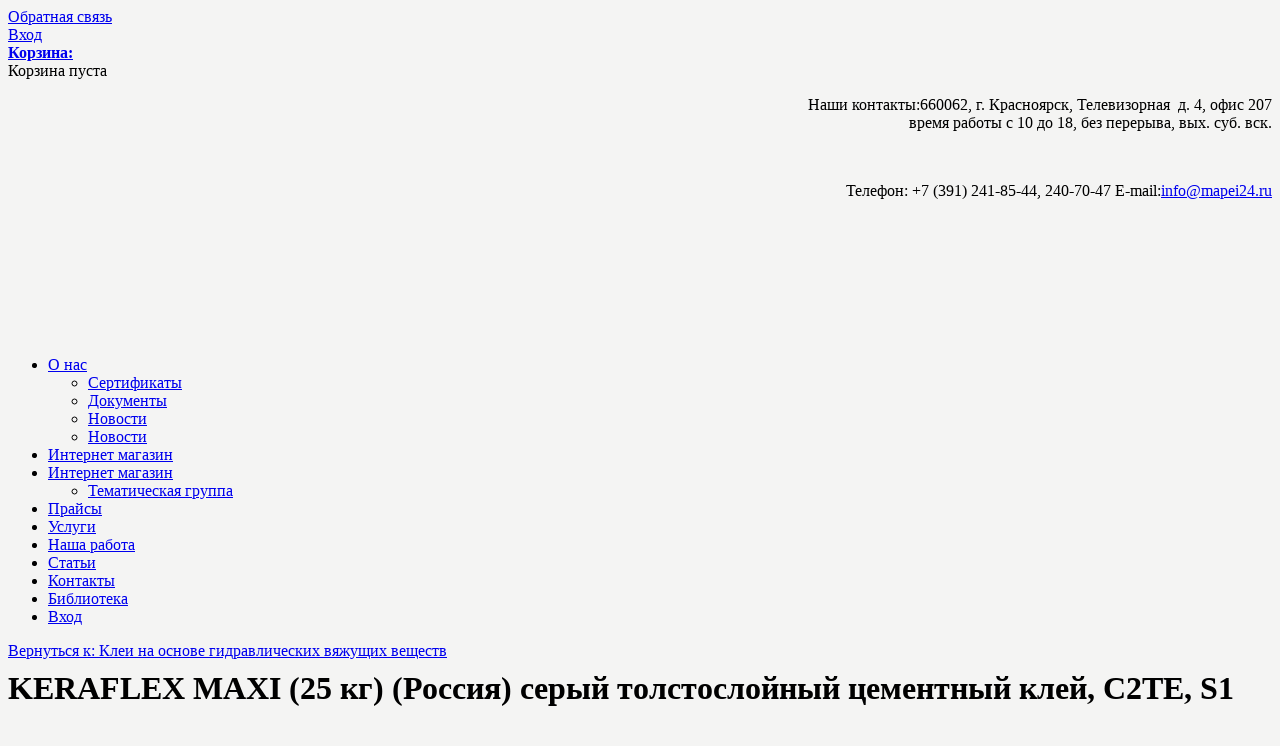

--- FILE ---
content_type: text/html; charset=utf-8
request_url: http://mapei24.ru/catalogue/%D0%BE%D1%81%D0%BD%D0%BE%D0%B2%D0%BD%D0%B0%D1%8F-%D0%B3%D1%80%D1%83%D0%BF%D0%BF%D0%B0/klei-dlya-keramicheskoi-plitki-i-natyralnogo-kamnya-m/klei-na-osnove-gidravlicheskih-vyajyshhih-veshhestv-m/keraflex-maxi-25-kg-rossiya-serii-tolstosloinii-cementnii-klei-s2te-s1182-detail.html
body_size: 9846
content:
<!DOCTYPE html PUBLIC "-//W3C//DTD XHTML 1.0 Transitional//EN"
	"http://www.w3.org/TR/xhtml1/DTD/xhtml1-transitional.dtd">
<html xmlns="http://www.w3.org/1999/xhtml" xml:lang="ru-ru" lang="ru-ru" >
<head>

<script type="text/javascript" src="http://code.jquery.com/jquery-1.6.1.min.js"></script>
<script type="text/javascript">jQuery.noConflict();</script>
	<base href="http://mapei24.ru/catalogue/%D0%BE%D1%81%D0%BD%D0%BE%D0%B2%D0%BD%D0%B0%D1%8F-%D0%B3%D1%80%D1%83%D0%BF%D0%BF%D0%B0/klei-dlya-keramicheskoi-plitki-i-natyralnogo-kamnya-m/klei-na-osnove-gidravlicheskih-vyajyshhih-veshhestv-m/keraflex-maxi-25-kg-rossiya-serii-tolstosloinii-cementnii-klei-s2te-s1182-detail.html" />
	<meta http-equiv="content-type" content="text/html; charset=utf-8" />
	<meta name="keywords" content="затирка, затирка купить, затирка плитки купить, затирка плитки ванной, затирка швов, Mapei, Keracolor, Ultracolor, Kerapoxy, затирка полов, эпоксидная затирка, затирочные смеси.

" />
	<meta name="title" content="KERAFLEX MAXI (25 кг) (Россия) серый толстослойный цементный клей, С2ТЕ, S1" />
	<meta name="description" content="KERAFLEX MAXI (25 кг) (Россия) серый толстослойный цементный клей, С2ТЕ, S1 Клеи на основе гидравлических вяжущих веществ
 Улучшенный клей на цементной основе для укладки керамической плитки и камня  с толщиной нанесения от 3 до 15 мм с полным отсутствием оползания на вертикальных поверхностях и увеличенным открытым временем. " />
	<title>Клеи на основе гидравлических вяжущих веществ
 : KERAFLEX MAXI (25 кг) (Россия) серый толстослойный цементный клей, С2ТЕ, S1</title>
	<link href="/catalogue/404/klei-dlya-keramicheskoi-plitki-i-natyralnogo-kamnya-m/klei-na-osnove-gidravlicheskih-vyajyshhih-veshhestv-m/keraflex-maxi-25-kg-rossiya-serii-tolstosloinii-cementnii-klei-s2te-s1182-detail.html" rel="canonical" />
	<link href="/favicon.ico" rel="shortcut icon" type="image/vnd.microsoft.icon" />
	<link href="/components/com_virtuemart/assets/css/vm-ltr-common.css?vmver=8836" rel="stylesheet" type="text/css" />
	<link href="/components/com_virtuemart/assets/css/vm-ltr-site.css?vmver=8836" rel="stylesheet" type="text/css" />
	<link href="/components/com_virtuemart/assets/css/vm-ltr-reviews.css?vmver=8836" rel="stylesheet" type="text/css" />
	<link href="/components/com_virtuemart/assets/css/chosen.css?vmver=8836" rel="stylesheet" type="text/css" />
	<link href="/components/com_virtuemart/assets/css/facebox.css?vmver=8836" rel="stylesheet" type="text/css" />
	<script src="/media/jui/js/jquery.min.js" type="text/javascript"></script>
	<script src="/media/jui/js/jquery-noconflict.js" type="text/javascript"></script>
	<script src="/media/jui/js/jquery-migrate.min.js" type="text/javascript"></script>
	<script src="/components/com_virtuemart/assets/js/vmsite.js?vmver=8836" type="text/javascript"></script>
	<script src="/components/com_virtuemart/assets/js/cvfind.js?vmver=8836" type="text/javascript"></script>
	<script src="/components/com_virtuemart/assets/js/chosen.jquery.min.js?vmver=8836" type="text/javascript"></script>
	<script src="/components/com_virtuemart/assets/js/dynupdate.js?vmver=8836" type="text/javascript"></script>
	<script src="/components/com_virtuemart/assets/js/vmprices.js?vmver=8836" type="text/javascript" defer="defer"></script>
	<script src="/components/com_virtuemart/assets/js/facebox.js?vmver=8836" type="text/javascript" defer="defer"></script>
	<script src="/media/jui/js/bootstrap.min.js" type="text/javascript"></script>
	<script src="/modules/mod_virtuemart_cart/assets/js/update_cart.js?vmver=8836" type="text/javascript"></script>
	<script type="text/javascript">
</script>

<script type="text/javascript" src="/templates/template/js/jquery.bxslider.min.js"></script>
<script type="text/javascript" src="/templates/template/css/fancy/jquery.fancybox-1.3.4.pack.js"></script>
<script type="text/javascript" src="/templates/template/js/main.js"></script>

<link rel="stylesheet" href="/templates/template/css/template2.css" type="text/css" />
<link rel="stylesheet" href="/templates/template/css/fancy/jquery.fancybox-1.3.4.css" type="text/css" />
<link href="/favicon.ico" rel="shortcut icon" type="image/x-icon" />
<meta content="text/html; charset=utf-8" http-equiv="Content-Type"/>
 </head>
<body style="  background:url('/templates/template/img/bg.gif') 50% -215px  repeat-x #f4f4f3;">
<div style="display:none">
<div id="mapthemeplace" >
﻿<style> li.level0 {  cursor: pointer !important;  cursor: pointer ;}</style>

<div class="mapheader"><div class="logo"><a href="/"><img src="/templates/template/img/logo.png" border="0" alt="" /></a></div>
<h1>Карта продукции</h1>
</div>


<ul class="mainmaptheme"><li class="level1" ><a class="level1a" href="/catalogue/osnovnaya-gruppa.html">Тематическая группа</a><ul id="subleftmenu" class="subleftmenu" rel="cat2"><li class="level1" ><a class="level1a" href="/catalogue/osnovnaya-gruppa/prochee-t.html">Прочее
</a></li><li class="level1" ><a class="level1a" href="/catalogue/osnovnaya-gruppa/dobavki-v-betoni-i-rastvori-t.html">Добавки в бетоны и растворы
</a></li><li class="level1" ><a class="level1a" href="/catalogue/osnovnaya-gruppa/materiali-dlya-penobetona-t.html">Материалы для пенобетона
</a></li><li class="level1" ><a class="level1a" href="/catalogue/osnovnaya-gruppa/materiali-dlya-ystroistva-styajek-t.html">Стяжки</a></li><li class="level1" ><a class="level1a" href="/catalogue/osnovnaya-gruppa/materiali-dlya-stroitelstva-basseinov-t.html">Материалы для строительства бассейнов
</a><ul id="subleftmenu" class="subleftmenu" rel="cat129"><li class="level1" ><a class="level1a" href="/catalogue/osnovnaya-gruppa/materiali-dlya-stroitelstva-basseinov-t/ystroistvo-betonnoi-chashi-t.html">Устройство бетонной чаши
</a></li><li class="level1" ><a class="level1a" href="/catalogue/osnovnaya-gruppa/materiali-dlya-stroitelstva-basseinov-t/materiali-dlya-ankerovki-zakladnih-detalei-t.html">Материалы для анкеровки закладных деталей
</a></li><li class="level1" ><a class="level1a" href="/catalogue/osnovnaya-gruppa/materiali-dlya-stroitelstva-basseinov-t/podgotovka-chashi-t.html">Подготовка чаши
</a></li><li class="level1" ><a class="level1a" href="/catalogue/osnovnaya-gruppa/materiali-dlya-stroitelstva-basseinov-t/gidroizolyaciya4-t.html">Гидроизоляция</a></li><li class="level1" ><a class="level1a" href="/catalogue/osnovnaya-gruppa/materiali-dlya-stroitelstva-basseinov-t/kleushhie-materiali4-t.html">Клеющие материалы</a></li><li class="level1" ><a class="level1a" href="/catalogue/osnovnaya-gruppa/materiali-dlya-stroitelstva-basseinov-t/shovnie-zapolniteli3-t.html">Шовные заполнители</a></li><li class="level1" ><a class="level1a" href="/catalogue/osnovnaya-gruppa/materiali-dlya-stroitelstva-basseinov-t/germetiki2-t.html">Герметики</a></li></ul></li><li class="level1" ><a class="level1a" href="/catalogue/osnovnaya-gruppa/materiali-dlya-ystroistva-teploizolyacii-t.html">Материалы для устройства теплоизоляции
</a></li><li class="level1" ><a class="level1a" href="/catalogue/osnovnaya-gruppa/materiali-dlya-gidroizolyacii-t.html">Гидроизоляция</a><ul id="subleftmenu" class="subleftmenu" rel="cat119"><li class="level1" ><a class="level1a" href="/catalogue/osnovnaya-gruppa/materiali-dlya-gidroizolyacii-t/vnytrennie-raboti-t.html">Внутренние работы
</a></li><li class="level1" ><a class="level1a" href="/catalogue/osnovnaya-gruppa/materiali-dlya-gidroizolyacii-t/vneshnie-raboti-t.html">Внешние работы
</a></li><li class="level1" ><a class="level1a" href="/catalogue/osnovnaya-gruppa/materiali-dlya-gidroizolyacii-t/ostanovka-protechek-t.html">Остановка протечек
</a></li><li class="level1" ><a class="level1a" href="/catalogue/osnovnaya-gruppa/materiali-dlya-gidroizolyacii-t/inekcionnie-materiali2-t.html">Инъекционные материалы</a></li></ul></li><li class="level1" ><a class="level1a" href="/catalogue/osnovnaya-gruppa/materiali-dlya-stryktyrnogo-ysileniya-i-remonta-t.html">Ремонтные составы, структурное усиление</a><ul id="subleftmenu" class="subleftmenu" rel="cat112"><li class="level1" ><a class="level1a" href="/catalogue/osnovnaya-gruppa/materiali-dlya-stryktyrnogo-ysileniya-i-remonta-t/zashhita-sterjnevoi-armatyri-t.html">Защита стержневой арматуры
</a></li><li class="level1" ><a class="level1a" href="/catalogue/osnovnaya-gruppa/materiali-dlya-stryktyrnogo-ysileniya-i-remonta-t/konstrykcionnii-remont-t.html">Конструкционный ремонт
</a></li><li class="level1" ><a class="level1a" href="/catalogue/osnovnaya-gruppa/materiali-dlya-stryktyrnogo-ysileniya-i-remonta-t/nekonstrykcionnii-remont-t.html">Неконструкционный ремонт
</a></li><li class="level1" ><a class="level1a" href="/catalogue/osnovnaya-gruppa/materiali-dlya-stryktyrnogo-ysileniya-i-remonta-t/ankerovochnie-sostavi-t.html">Анкеровочные составы
</a></li><li class="level1" ><a class="level1a" href="/catalogue/osnovnaya-gruppa/materiali-dlya-stryktyrnogo-ysileniya-i-remonta-t/inekcionnie-materiali-t.html">Инъекционные материалы для ремонта</a></li></ul></li><li class="level1" ><a class="level1a" href="/catalogue/osnovnaya-gruppa/materiali-dlya-ykladki-parketa-i-derevyannih-pokritii-t.html">Укладка паркета и деревянных покрытий</a><ul id="subleftmenu" class="subleftmenu" rel="cat99"><li class="level1" ><a class="level1a" href="/catalogue/osnovnaya-gruppa/materiali-dlya-ykladki-parketa-i-derevyannih-pokritii-t/ystroistvo-i-podgotovka-osnovaniya2-t.html">Устройство и подготовка основания</a></li><li class="level1" ><a class="level1a" href="/catalogue/osnovnaya-gruppa/materiali-dlya-ykladki-parketa-i-derevyannih-pokritii-t/gidroizolyaciya3-t.html"> Гидроизоляция</a></li><li class="level1" ><a class="level1a" href="/catalogue/osnovnaya-gruppa/materiali-dlya-ykladki-parketa-i-derevyannih-pokritii-t/kleushhie-materiali3-t.html">Клеющие материалы</a></li></ul></li><li class="level1" ><a class="level1a" href="/catalogue/osnovnaya-gruppa/materiali-dlya-ykladki-elastichnih-i-tekstilnih-pokritii-t.html">Укладка эластичных и текстильных покрытий</a><ul id="subleftmenu" class="subleftmenu" rel="cat95"><li class="level1" ><a class="level1a" href="/catalogue/osnovnaya-gruppa/materiali-dlya-ykladki-elastichnih-i-tekstilnih-pokritii-t/ystroistvo-i-podgotovka-osnovaniya--t.html">Устройство и подготовка основания 
</a></li><li class="level1" ><a class="level1a" href="/catalogue/osnovnaya-gruppa/materiali-dlya-ykladki-elastichnih-i-tekstilnih-pokritii-t/gidroizolyaciya2-t.html">Гидроизоляция</a></li><li class="level1" ><a class="level1a" href="/catalogue/osnovnaya-gruppa/materiali-dlya-ykladki-elastichnih-i-tekstilnih-pokritii-t/kleushhie-materiali2-t.html">Клеющие материалы</a></li></ul></li><li class="level1" ><a class="level1a" href="/catalogue/osnovnaya-gruppa/materiali-dlya-ykladki-keramicheskoi-plitki-i-kamnya-t.html">Укладка керамической плитки и камня</a><ul id="subleftmenu" class="subleftmenu" rel="cat89"><li class="level1" ><a class="level1a" href="/catalogue/osnovnaya-gruppa/materiali-dlya-ykladki-keramicheskoi-plitki-i-kamnya-t/gidroizolyaciya-t.html">Гидроизоляция
</a></li><li class="level1" ><a class="level1a" href="/catalogue/osnovnaya-gruppa/materiali-dlya-ykladki-keramicheskoi-plitki-i-kamnya-t/kleushhie-materiali-t.html">Клеющие материалы
</a></li><li class="level1" ><a class="level1a" href="/catalogue/osnovnaya-gruppa/materiali-dlya-ykladki-keramicheskoi-plitki-i-kamnya-t/zashhitnie-pokritiya-t.html">Защитные покрытия
</a></li><li class="level1" ><a class="level1a" href="/catalogue/osnovnaya-gruppa/materiali-dlya-ykladki-keramicheskoi-plitki-i-kamnya-t/ystroistvo-i-podgotovka-osnovaniya-ili-poverhnosti-t.html">Подготовка оснований и грунтовки</a></li><li class="level1" ><a class="level1a" href="/catalogue/osnovnaya-gruppa/materiali-dlya-ykladki-keramicheskoi-plitki-i-kamnya-t/инструмент.html">Инструмент</a></li><li class="level1" ><a class="level1a" href="/catalogue/osnovnaya-gruppa/materiali-dlya-ykladki-keramicheskoi-plitki-i-kamnya-t/shovnie-zapolniteli2-t.html">Шовные заполнители и герметики</a></li></ul></li><li class="level1" ><a class="level1a" href="/catalogue/osnovnaya-gruppa/materiali-dlya-cementnih-i-polimernih-polov-t.html">Цементные и полимерные полы</a><ul id="subleftmenu" class="subleftmenu" rel="cat103"><li class="level1" ><a class="level1a" href="/catalogue/osnovnaya-gruppa/materiali-dlya-cementnih-i-polimernih-polov-t/ystroistvo-i-podgotovka-osnovaniya3-t.html">Устройство и подготовка основания</a></li><li class="level1" ><a class="level1a" href="/catalogue/osnovnaya-gruppa/materiali-dlya-cementnih-i-polimernih-polov-t/cementnie-materiali-t.html">Цементные материалы
</a></li><li class="level1" ><a class="level1a" href="/catalogue/osnovnaya-gruppa/materiali-dlya-cementnih-i-polimernih-polov-t/epoksidnie-materiali-t.html">Эпоксидные материалы
</a></li><li class="level1" ><a class="level1a" href="/catalogue/osnovnaya-gruppa/materiali-dlya-cementnih-i-polimernih-polov-t/poliyretanovie-materiali-t.html">Полиуретановые материалы
</a></li><li class="level1" ><a class="level1a" href="/catalogue/osnovnaya-gruppa/materiali-dlya-cementnih-i-polimernih-polov-t/epoksidno-poliyretanovie-materiali-t.html">Эпоксидно-полиуретановые материалы
</a></li><li class="level1" ><a class="level1a" href="/catalogue/osnovnaya-gruppa/materiali-dlya-cementnih-i-polimernih-polov-t/germetiki-t.html">Герметики
</a></li><li class="level1" ><a class="level1a" href="/catalogue/osnovnaya-gruppa/materiali-dlya-cementnih-i-polimernih-polov-t/finishnie-sostavi-t.html">Финишные составы
</a></li></ul></li><li class="level1" ><a class="level1a" href="/catalogue/osnovnaya-gruppa/zashitnie-i-dekorativnie-pokritiya-dlya-fasadov-i-vnytrennih-rabot-t.html">Отделка и защита для фасадов и стен</a><ul id="subleftmenu" class="subleftmenu" rel="cat125"><li class="level1" ><a class="level1a" href="/catalogue/osnovnaya-gruppa/zashitnie-i-dekorativnie-pokritiya-dlya-fasadov-i-vnytrennih-rabot-t/kraski-t.html">Краски
</a></li><li class="level1" ><a class="level1a" href="/catalogue/osnovnaya-gruppa/zashitnie-i-dekorativnie-pokritiya-dlya-fasadov-i-vnytrennih-rabot-t/ochistkapropitka-i-podgotovka-poverhnostei-t.html">Грунтовки</a></li><li class="level1" ><a class="level1a" href="/catalogue/osnovnaya-gruppa/zashitnie-i-dekorativnie-pokritiya-dlya-fasadov-i-vnytrennih-rabot-t/zashhitnie-pokritiya2-t.html">Штукатурки</a></li></ul></li></ul></li></ul><script>
jQuery(document).ready(function () {
    jQuery("ul[rel='cat0']").slideDown(1);
    jQuery("ul[rel='cat']").slideDown(1);
   /*jQuery(".subleftmenu").click(function(event) {
      event.stopPropagation();
    });
  jQuery(".level1").click(function() {
    jQuery(".subleftmenu").slideUp();
    if(jQuery(this).find(".subleftmenu").css("display")!="block")
    jQuery(this).find(".subleftmenu").slideDown();
});*/
});
</script>
</div>
</div>
<div class="box">

	<div class="zvonok2">
    	<div class="zvonok"><a href="/modules/mod_sf/feedback.php" class="fancy">Обратная связь</a></div>
   <div class="zvonok" style=";"><a href="/vkhod.html">Вход</a></div>
  
        <div class="zvonok" style="border-right:0px;"><a href="/catalogue/cart.html"><b>Корзина:</b></a></div>
    
<!-- Virtuemart 2 Ajax Card -->
<div class="vmCartModule " id="vmCartModule">



<div class="total_products">Корзина пуста</div>
	<div class="total" >
			</div>
<div class="show_cart">
	</div>
<div style="clear:both;"></div>
	<div class="payments-signin-button" ></div>
<noscript>
Пожалуйста, подождите</noscript>
</div>

<script id="vm.CartModule.UpdateModule_js" type="text/javascript">//<![CDATA[ 
jQuery(document).ready(function(){
    jQuery("body").live("updateVirtueMartCartModule", function(e) {
        jQuery("#vmCartModule").updateVirtueMartCartModule();
    });
}); //]]>
</script></div>
	<div class="logo"><a href="/index.php"><img src="/templates/template/img/mapeilogo.png" border="0" alt="" /></a></div>
	<div class="contact" align="right">
         

<div class="custom"  >
	<p><span class="color5">Наши контакты:</span>660062, г. Красноярск, Телевизорная&nbsp; д. 4, офис 207<br /> время работы с 10 до 18, без перерыва, вых. суб. вск.</p>
<div class="clear10">&nbsp;</div>
<p><img src="/templates/template/img/icon-phone.png" alt="" width="20" height="29" border="0" /><span class="color5">Телефон: +7 (391)</span>&nbsp;<span class="font18">241-85-44,</span>&nbsp;<span class="font18">240-70-47</span> <img src="/templates/template/img/icon-mail.png" alt="" width="32" height="28" class="img" border="0" /><span class="color5">E-mail:</span><a href="mailto:info@mapei24.ru">info@mapei24.ru</a></p></div>

   </div>
	<div align="center" style="height:124px"><img src="/templates/template/img/0.gif" border="0" width="100%" height="1" alt="" /></div>
<!--navigation-->
	<div class="nav">
		<div class="ihome"><a href= "#"><img src="/templates/template/img/icon-home.png" border="0" width="24" height="24" alt="" /></a></div>
<ul class="nav menu">
<li class="item-101 default deeper parent"><a href="/" >О нас</a><ul class="nav-child unstyled small"><li class="item-172"><a href="/home/sertifikaty.html" >Сертификаты</a></li><li class="item-187"><a href="/home/dokumenty.html" >Документы</a></li><li class="item-200"><a href="/home/novosti.html" >Новости</a></li><li class="item-201"><a href="/home/novosti-2.html" >Новости</a></li></ul></li><li class="item-199"><a href="/catalogue/osnovnaya-gruppa.html" >Интернет магазин</a></li><li class="item-115 current active deeper parent"><a href="/catalogue.html" >Интернет магазин</a><ul class="nav-child unstyled small"><li class="item-198"><a href="/catalogue/osnovnaya-gruppa.html" >Тематическая группа</a></li></ul></li><li class="item-116"><a href="/price.html" >Прайсы</a></li><li class="item-118"><a href="/services.html" >Услуги</a></li><li class="item-119"><a href="/jobs.html" >Наша работа</a></li><li class="item-122"><a href="/articles.html" >Статьи</a></li><li class="item-171"><a href="/contacts.html" >Контакты</a></li><li class="item-173"><a href="/biblioteka.html" >Библиотека</a></li><li class="item-190"><a href="/vkhod.html" >Вход</a></li></ul>


	</div>
<!--/navigation-->
	<div align="center"><img src="/templates/template/img/0.gif" border="0" width="100%" height="1" alt="" /></div>
	<div class="date" id="time" style="display:none"></div>
<!--slider-->
    
<!--	<div class="slider">

		<div class="arrow"><a href= "#"><img src="/templates/template/img/arrow.png" border="0" width="13" height="7" alt="" /></a></div>
		<div class="arrow-"><a href= "#"><img src="/templates/template/img/arrow-.png" border="0" width="13" height="7" alt="" /></a></div>
		<div class="sll">
			<div class="slide-txt">
				<img src="/templates/template/img/pd.png" border="0" width="34" height="26" alt="" />
				<p><a href= "#">Для увеличения компактности и влагонепроницаемости бетона используется добавка MAPEFLUID PZ500, которая...</a></p>
			</div>
			<div class="shadow"><img src="/templates/template/img/shadow.png" border="0" width="35" height="297" alt="" /></div>
			<img src="/templates/template/img/f1.jpg" border="0" width="630" height="297" alt="" />
		</div>
		<div class="slr">
			<div class="slide-block">
				<div class="act-arrow"><img src="/templates/template/img/act-arrow.png" border="0" width="21" height="36" alt="" /></div>
				<div class="img"><img src="/templates/template/img/fs1.jpg" border="0" width="70" height="70" alt="" /></div>
				<div class="head"><a href= "#">Строительство <br /> бассейнов</a></div>
				<div id="line"></div>
				<div class="slide-date">Опубликовано 26 ноября 2013 года</div>
			</div>
			<div class="slide-block noactive">
				<div class="img"><img src="/templates/template/img/fs1.jpg" border="0" width="70" height="70" alt="" /></div>
				<div class="head"><a href= "#">Выравнивание <br /> полов</a></div>
				<div id="line"></div>
				<div class="slide-date">Опубликовано 26 ноября 2013 года</div>
			</div>
			<div class="slide-block noactive">
				<div class="img"><img src="/templates/template/img/fs1.jpg" border="0" width="70" height="70" alt="" /></div>
				<div class="head"><a href= "#">Ремонтные бетонные <br /> смеси</a></div>
				<div id="line"></div>
				<div class="slide-date">Опубликовано 26 ноября 2013 года</div>
			</div>
		</div>
	</div>-->
<!--/slider-->
<div align="center"><img src="/templates/template/img/0.gif" border="0" width="100%" height="15" alt="" /></div>
	<div class="content-">
		<div class="content">
			<div class="cleft">
            <div id="system-message-container">
	</div>

             
<div class="productdetails-view productdetails">

    
		<div class="back-to-category">
    	<a href="/catalogue/404/klei-dlya-keramicheskoi-plitki-i-natyralnogo-kamnya-m/klei-na-osnove-gidravlicheskih-vyajyshhih-veshhestv-m.html" class="product-details" title="Клеи на основе гидравлических вяжущих веществ
">Вернуться к: Клеи на основе гидравлических вяжущих веществ
</a>
	</div>
     <div class="page-header">
        <h1 style="line-height:15px">KERAFLEX MAXI (25 кг) (Россия) серый толстослойный цементный клей, С2ТЕ, S1</h1>
          </div>
    
    
        
    <div class="vm-product-container">
	<div class="vm-product-media-container">
	<div class="main-image">
		<a  rel='vm-additional-images' href="http://mapei24.ru/images/stories/virtuemart/product/KeraflexMaxi.jpg"><img src="/images/stories/virtuemart/product/KeraflexMaxi.jpg" alt=""  /></a>		<div class="clear"></div>
	</div>
		</div>

	<div class="vm-product-details-container">

            <div class="product-short-description">
	    Улучшенный клей на цементной основе для укладки керамической плитки и камня  с толщиной нанесения от 3 до 15 мм с полным отсутствием оползания на вертикальных поверхностях и увеличенным открытым временем.         </div>
		    <div class="spacer-buy-area">

		
		<div class="product-price" id="productPrice182">
	<span class="price-crossed" ></span></div>

 <div class="clear"></div>
	<div class="addtocart-area">
		<form method="post" class="product js-recalculate" action="/catalogue.html">
				<div class="product-fields">
		<div class="product-field product-field-type-C">
				<div class="product-field-display">
					<span class="vm-cmv-label" >Цвет</span><select id="182-1154customProductDatacvard0" name="field[182][1154][customfield_value]" class="vm-chzn-select cvselection no-vm-bind" data-dynamic-update="1">
	<option value="KERAFLEX MAXI (25 кг) (Россия) серый толстослойный цементный клей, С2ТЕ, S1" selected="selected">KERAFLEX MAXI (25 кг) (Россия) серый толстослойный цементный клей, С2ТЕ, S1</option>
	<option value="KERAFLEX MAXI (25 кг) (Россия) белый толстослойный цементный клей, С2ТЕ, S1">KERAFLEX MAXI (25 кг) (Россия) белый толстослойный цементный клей, С2ТЕ, S1</option>
</select>
					</div>			</div>
		      <div class="clear"></div>
	</div>
			<input type="hidden" name="option" value="com_virtuemart"/>
			<input type="hidden" name="view" value="cart"/>
			<input type="hidden" name="virtuemart_product_id[]" value="182"/>
			<input type="hidden" class="pname" value="KERAFLEX MAXI (25 кг) (Россия) серый толстослойный цементный клей, С2ТЕ, S1"/>
			<input type="hidden" name="Itemid" value="115"/>		</form>

	</div>


		
	    </div>
	</div>
	<div class="clear"></div>


    </div>

		<div class="product-fields">
		<div class="product-field product-field-type-S">
									<span class="product-fields-title-wrapper"><span class="product-fields-title"><strong>Аналог MAPEI</strong></span>
						</span>
				<div class="product-field-display">
					<a href="/catalogue/search.html?keyword=ADESILEX P-10&limitstart=0&option=com_virtuemart">ADESILEX P-10</a>, <a href="/catalogue/search.html?keyword= GRANIRAPID&limitstart=0&option=com_virtuemart"> GRANIRAPID</a>, <a href="/catalogue/search.html?keyword= ISOLASTIC&limitstart=0&option=com_virtuemart"> ISOLASTIC</a>, <a href="/catalogue/search.html?keyword= KERABOND T&limitstart=0&option=com_virtuemart"> KERABOND T</a>, <a href="/catalogue/search.html?keyword=  KERALASTIC Т&limitstart=0&option=com_virtuemart">  KERALASTIC Т</a>, <a href="/catalogue/search.html?keyword= MAPEKLEY EXTRA&limitstart=0&option=com_virtuemart"> MAPEKLEY EXTRA</a>, <a href="/catalogue/search.html?keyword= Ultramastic 3&limitstart=0&option=com_virtuemart"> Ultramastic 3</a>, <a href="/catalogue/search.html?keyword=KERACRETE&limitstart=0&option=com_virtuemart">KERACRETE</a>					</div>			</div>
		<div class="product-field product-field-type-S">
									<span class="product-fields-title-wrapper"><span class="product-fields-title"><strong>Сопутствующие материалы MAPEI</strong></span>
						</span>
				<div class="product-field-display">
					ISOLASTIC					</div>			</div>
		<div class="product-field product-field-type-S">
									<span class="product-fields-title-wrapper"><span class="product-fields-title"><strong>Техническая карта</strong></span>
						</span>
				<div class="product-field-display">
					<br><a href="/images/stories/virtuemart/docs/KeraflexMaxi.pdf" class="pdflink" target="_blank">Скачать описание</a>                         <iframe src="/images/stories/virtuemart/docs/KeraflexMaxi.pdf" style="width:100%;height:800px;">
                         </iframe>
                          					</div>			</div>
		      <div class="clear"></div>
	</div>

    
<script id="cvselvars9b15b0bd02760c975b10d42f5ebaa02b_js" type="text/javascript">//<![CDATA[ 
jQuery('#182-1154customProductDatacvard0').off('change',Virtuemart.cvFind);
						jQuery('#182-1154customProductDatacvard0').on('change', { variants:[["/catalogue/keraflex-maxi-25-kg-rossiya-serii-tolstosloinii-cementnii-klei-s2te-s1182-detail.html","KERAFLEX MAXI (25 кг) (Россия) серый толстослойный цементный клей, С2ТЕ, S1"],["/catalogue/404/klei-dlya-keramicheskoi-plitki-i-natyralnogo-kamnya-m/klei-na-osnove-gidravlicheskih-vyajyshhih-veshhestv-m/keraflex-maxi-25-кг-россия-белый-толстослойный-цементный-клей,-с2те,-s1-detail.html","KERAFLEX MAXI (25 кг) (Россия) белый толстослойный цементный клей, С2ТЕ, S1"]] },Virtuemart.cvFind); //]]>
</script><script id="updDynamicListeners_js" type="text/javascript">//<![CDATA[ 
jQuery(document).ready(function() { // GALT: Start listening for dynamic content update.
	// If template is aware of dynamic update and provided a variable let's
	// set-up the event listeners.
	if (Virtuemart.container)
		Virtuemart.updateDynamicUpdateListeners();

}); //]]>
</script><script id="updateChosen_js" type="text/javascript">//<![CDATA[ 
if (typeof Virtuemart === "undefined")
	var Virtuemart = {};
	Virtuemart.updateChosenDropdownLayout = function() {
		var vm2string = {editImage: 'edit image',select_all_text: 'Выбрать все',select_some_options_text: 'Доступен для всех'};
		jQuery(function($) {
			jQuery(".vm-chzn-select").chosen({enable_select_all: true,select_all_text : vm2string.select_all_text,select_some_options_text:vm2string.select_some_options_text,disable_search_threshold: 5});
		});
	}
	Virtuemart.updateChosenDropdownLayout(); //]]>
</script><script id="popups_js" type="text/javascript"> //<![CDATA[
	jQuery(document).ready(function($) {
		
    		$('a.ask-a-question, a.printModal, a.recommened-to-friend, a.manuModal').click(function(event){
		      event.preventDefault();
		      $.facebox({
		        iframe: $(this).attr('href'),
		        rev: 'iframe|550|550'
		        });
		      });
    		
	});
//]]> </script><script id="imagepopup_js" type="text/javascript">//<![CDATA[ 
jQuery(document).ready(function() {
		Virtuemart.updateImageEventListeners()
	});
	Virtuemart.updateImageEventListeners = function() {
		jQuery("a[rel=vm-additional-images]").facebox();
		var imgtitle = jQuery("span.vm-img-desc").text();
		jQuery("#facebox span").html(imgtitle);
	} //]]>
</script><script id="ajaxContent_js" type="text/javascript">//<![CDATA[ 
Virtuemart.container = jQuery('.productdetails-view');
Virtuemart.containerSelector = '.productdetails-view'; //]]>
</script> </div> 




             
				<!--<div class="head"><img src="/templates/template/img/icon-about.png" border="0" width="32" height="32" alt="" /> <span class="color1">Информация</span> об услугах</div>
				<div class="clear20"></div>
				<p class="bold">Основанная в 1937 году в Милане, на сегодняшний день <span class="color3">Группа компаний MAPEI</span> является мировым лидером в
				производстве клеев и продуктов строительной химии.</p>
				<p>Начиная с 1960-х годов MAPEI разрабатывает и реализует стратегию интернационализации, которая максимально учитывает потребности и специфику 
				локальных рынков и сводит к минимуму издержки на логистику.</p>
				<p>Начиная с 1960-х годов MAPEI разрабатывает и реализует стратегию интернационализации, которая максимально учитывает потребности и специфику
				локальных рынков и сводит к минимуму издержки на логистику. </p>
				<div class="clear20"></div>
				<div class="but"><a href= "#">Подробнее<img src="/templates/template/img/ell-arrow.png" border="0" width="16" height="17" alt="" /></a></div>-->
			</div>
			<div class="cright">
            
                            		<div class="modulesearchtop">
			<div>
				<div>
					<div>
											<!--BEGIN Search Box -->
<form action="/catalogue/search.html" method="get">
<div class="searchsearchtop">
<input name="keyword" id="mod_virtuemart_search" maxlength="20" alt="Поиск" class="inputboxsearchtop" type="text" size="20" value="Искать..."  onblur="if(this.value=='') this.value='Искать...';" onfocus="if(this.value=='Искать...') this.value='';" /></div>
		<input type="hidden" name="limitstart" value="0" />
		<input type="hidden" name="option" value="com_virtuemart" />
		<input type="hidden" name="view" value="category" />
		<input type="hidden" name="virtuemart_category_id" value="0"/>

	  </form>

<!-- End Search Box -->
					</div>
				</div>
			</div>
		</div>
			<div class="module">
			<div>
				<div>
					<div>
																</div>
				</div>
			</div>
		</div>
			<div class="module">
			<div>
				<div>
					<div>
													<h3>Каталог</h3>
											<div class='sfcatsccontainer'><div class='sfcats'><ul class="categorylevet0" ><li class="level0  "><a href='/catalogue/osnovnaya-gruppa.html' class="levela0">Тематическая группа</a><ul class="categorylevet1"  style='display:block'><li class="level1  "><a href='/catalogue/osnovnaya-gruppa/materiali-dlya-ykladki-keramicheskoi-plitki-i-kamnya-t.html' class="levela1">Укладка керамической плитки и камня</a><ul class="categorylevet2" ><li class="level2  "><a href='/catalogue/osnovnaya-gruppa/materiali-dlya-ykladki-keramicheskoi-plitki-i-kamnya-t/ystroistvo-i-podgotovka-osnovaniya-ili-poverhnosti-t.html' class="levela2">Подготовка оснований и грунтовки</a></li><li class="level2  "><a href='/catalogue/osnovnaya-gruppa/materiali-dlya-ykladki-keramicheskoi-plitki-i-kamnya-t/gidroizolyaciya-t.html' class="levela2">Гидроизоляция
</a></li><li class="level2  "><a href='/catalogue/osnovnaya-gruppa/materiali-dlya-ykladki-keramicheskoi-plitki-i-kamnya-t/kleushhie-materiali-t.html' class="levela2">Клеющие материалы
</a></li><li class="level2  "><a href='/catalogue/osnovnaya-gruppa/materiali-dlya-ykladki-keramicheskoi-plitki-i-kamnya-t/shovnie-zapolniteli2-t.html' class="levela2">Шовные заполнители и герметики</a></li><li class="level2  "><a href='/catalogue/osnovnaya-gruppa/materiali-dlya-ykladki-keramicheskoi-plitki-i-kamnya-t/zashhitnie-pokritiya-t.html' class="levela2">Защитные покрытия
</a></li><li class="level2  "><a href='/catalogue/osnovnaya-gruppa/materiali-dlya-ykladki-keramicheskoi-plitki-i-kamnya-t/инструмент.html' class="levela2">Инструмент</a></li></ul></li><li class="level1  "><a href='/catalogue/osnovnaya-gruppa/materiali-dlya-ykladki-elastichnih-i-tekstilnih-pokritii-t.html' class="levela1">Укладка эластичных и текстильных покрытий</a><ul class="categorylevet2" ><li class="level2  "><a href='/catalogue/osnovnaya-gruppa/materiali-dlya-ykladki-elastichnih-i-tekstilnih-pokritii-t/ystroistvo-i-podgotovka-osnovaniya--t.html' class="levela2">Устройство и подготовка основания 
</a></li><li class="level2  "><a href='/catalogue/osnovnaya-gruppa/materiali-dlya-ykladki-elastichnih-i-tekstilnih-pokritii-t/gidroizolyaciya2-t.html' class="levela2">Гидроизоляция</a></li><li class="level2  "><a href='/catalogue/osnovnaya-gruppa/materiali-dlya-ykladki-elastichnih-i-tekstilnih-pokritii-t/kleushhie-materiali2-t.html' class="levela2">Клеющие материалы</a></li></ul></li><li class="level1  "><a href='/catalogue/osnovnaya-gruppa/materiali-dlya-ykladki-parketa-i-derevyannih-pokritii-t.html' class="levela1">Укладка паркета и деревянных покрытий</a><ul class="categorylevet2" ><li class="level2  "><a href='/catalogue/osnovnaya-gruppa/materiali-dlya-ykladki-parketa-i-derevyannih-pokritii-t/ystroistvo-i-podgotovka-osnovaniya2-t.html' class="levela2">Устройство и подготовка основания</a></li><li class="level2  "><a href='/catalogue/osnovnaya-gruppa/materiali-dlya-ykladki-parketa-i-derevyannih-pokritii-t/gidroizolyaciya3-t.html' class="levela2"> Гидроизоляция</a></li><li class="level2  "><a href='/catalogue/osnovnaya-gruppa/materiali-dlya-ykladki-parketa-i-derevyannih-pokritii-t/kleushhie-materiali3-t.html' class="levela2">Клеющие материалы</a></li></ul></li><li class="level1  "><a href='/catalogue/osnovnaya-gruppa/materiali-dlya-cementnih-i-polimernih-polov-t.html' class="levela1">Цементные и полимерные полы</a><ul class="categorylevet2" ><li class="level2  "><a href='/catalogue/osnovnaya-gruppa/materiali-dlya-cementnih-i-polimernih-polov-t/ystroistvo-i-podgotovka-osnovaniya3-t.html' class="levela2">Устройство и подготовка основания</a></li><li class="level2  "><a href='/catalogue/osnovnaya-gruppa/materiali-dlya-cementnih-i-polimernih-polov-t/cementnie-materiali-t.html' class="levela2">Цементные материалы
</a></li><li class="level2  "><a href='/catalogue/osnovnaya-gruppa/materiali-dlya-cementnih-i-polimernih-polov-t/epoksidnie-materiali-t.html' class="levela2">Эпоксидные материалы
</a></li><li class="level2  "><a href='/catalogue/osnovnaya-gruppa/materiali-dlya-cementnih-i-polimernih-polov-t/poliyretanovie-materiali-t.html' class="levela2">Полиуретановые материалы
</a></li><li class="level2  "><a href='/catalogue/osnovnaya-gruppa/materiali-dlya-cementnih-i-polimernih-polov-t/epoksidno-poliyretanovie-materiali-t.html' class="levela2">Эпоксидно-полиуретановые материалы
</a></li><li class="level2  "><a href='/catalogue/osnovnaya-gruppa/materiali-dlya-cementnih-i-polimernih-polov-t/germetiki-t.html' class="levela2">Герметики
</a></li><li class="level2  "><a href='/catalogue/osnovnaya-gruppa/materiali-dlya-cementnih-i-polimernih-polov-t/finishnie-sostavi-t.html' class="levela2">Финишные составы
</a></li></ul></li><li class="level1  "><a href='/catalogue/osnovnaya-gruppa/materiali-dlya-stryktyrnogo-ysileniya-i-remonta-t.html' class="levela1">Ремонтные составы, структурное усиление</a><ul class="categorylevet2" ><li class="level2  "><a href='/catalogue/osnovnaya-gruppa/materiali-dlya-stryktyrnogo-ysileniya-i-remonta-t/zashhita-sterjnevoi-armatyri-t.html' class="levela2">Защита стержневой арматуры
</a></li><li class="level2  "><a href='/catalogue/osnovnaya-gruppa/materiali-dlya-stryktyrnogo-ysileniya-i-remonta-t/konstrykcionnii-remont-t.html' class="levela2">Конструкционный ремонт
</a></li><li class="level2  "><a href='/catalogue/osnovnaya-gruppa/materiali-dlya-stryktyrnogo-ysileniya-i-remonta-t/nekonstrykcionnii-remont-t.html' class="levela2">Неконструкционный ремонт
</a></li><li class="level2  "><a href='/catalogue/osnovnaya-gruppa/materiali-dlya-stryktyrnogo-ysileniya-i-remonta-t/inekcionnie-materiali-t.html' class="levela2">Инъекционные материалы для ремонта</a></li><li class="level2  "><a href='/catalogue/osnovnaya-gruppa/materiali-dlya-stryktyrnogo-ysileniya-i-remonta-t/ankerovochnie-sostavi-t.html' class="levela2">Анкеровочные составы
</a></li></ul></li><li class="level1  "><a href='/catalogue/osnovnaya-gruppa/materiali-dlya-gidroizolyacii-t.html' class="levela1">Гидроизоляция</a><ul class="categorylevet2" ><li class="level2  "><a href='/catalogue/osnovnaya-gruppa/materiali-dlya-gidroizolyacii-t/vnytrennie-raboti-t.html' class="levela2">Внутренние работы
</a></li><li class="level2  "><a href='/catalogue/osnovnaya-gruppa/materiali-dlya-gidroizolyacii-t/vneshnie-raboti-t.html' class="levela2">Внешние работы
</a></li><li class="level2  "><a href='/catalogue/osnovnaya-gruppa/materiali-dlya-gidroizolyacii-t/ostanovka-protechek-t.html' class="levela2">Остановка протечек
</a></li><li class="level2  "><a href='/catalogue/osnovnaya-gruppa/materiali-dlya-gidroizolyacii-t/inekcionnie-materiali2-t.html' class="levela2">Инъекционные материалы</a></li></ul></li><li class="level1  "><a href='/catalogue/osnovnaya-gruppa/materiali-dlya-ystroistva-teploizolyacii-t.html' class="levela1">Материалы для устройства теплоизоляции
</a></li><li class="level1  "><a href='/catalogue/osnovnaya-gruppa/zashitnie-i-dekorativnie-pokritiya-dlya-fasadov-i-vnytrennih-rabot-t.html' class="levela1">Отделка и защита для фасадов и стен</a><ul class="categorylevet2" ><li class="level2  "><a href='/catalogue/osnovnaya-gruppa/zashitnie-i-dekorativnie-pokritiya-dlya-fasadov-i-vnytrennih-rabot-t/ochistkapropitka-i-podgotovka-poverhnostei-t.html' class="levela2">Грунтовки</a></li><li class="level2  "><a href='/catalogue/osnovnaya-gruppa/zashitnie-i-dekorativnie-pokritiya-dlya-fasadov-i-vnytrennih-rabot-t/kraski-t.html' class="levela2">Краски
</a></li><li class="level2  "><a href='/catalogue/osnovnaya-gruppa/zashitnie-i-dekorativnie-pokritiya-dlya-fasadov-i-vnytrennih-rabot-t/zashhitnie-pokritiya2-t.html' class="levela2">Штукатурки</a></li></ul></li><li class="level1  "><a href='/catalogue/osnovnaya-gruppa/materiali-dlya-stroitelstva-basseinov-t.html' class="levela1">Материалы для строительства бассейнов
</a><ul class="categorylevet2" ><li class="level2  "><a href='/catalogue/osnovnaya-gruppa/materiali-dlya-stroitelstva-basseinov-t/ystroistvo-betonnoi-chashi-t.html' class="levela2">Устройство бетонной чаши
</a></li><li class="level2  "><a href='/catalogue/osnovnaya-gruppa/materiali-dlya-stroitelstva-basseinov-t/materiali-dlya-ankerovki-zakladnih-detalei-t.html' class="levela2">Материалы для анкеровки закладных деталей
</a></li><li class="level2  "><a href='/catalogue/osnovnaya-gruppa/materiali-dlya-stroitelstva-basseinov-t/podgotovka-chashi-t.html' class="levela2">Подготовка чаши
</a></li><li class="level2  "><a href='/catalogue/osnovnaya-gruppa/materiali-dlya-stroitelstva-basseinov-t/gidroizolyaciya4-t.html' class="levela2">Гидроизоляция</a></li><li class="level2  "><a href='/catalogue/osnovnaya-gruppa/materiali-dlya-stroitelstva-basseinov-t/kleushhie-materiali4-t.html' class="levela2">Клеющие материалы</a></li><li class="level2  "><a href='/catalogue/osnovnaya-gruppa/materiali-dlya-stroitelstva-basseinov-t/shovnie-zapolniteli3-t.html' class="levela2">Шовные заполнители</a></li><li class="level2  "><a href='/catalogue/osnovnaya-gruppa/materiali-dlya-stroitelstva-basseinov-t/germetiki2-t.html' class="levela2">Герметики</a></li></ul></li><li class="level1  "><a href='/catalogue/osnovnaya-gruppa/materiali-dlya-ystroistva-styajek-t.html' class="levela1">Стяжки</a></li><li class="level1  "><a href='/catalogue/osnovnaya-gruppa/materiali-dlya-penobetona-t.html' class="levela1">Материалы для пенобетона
</a></li><li class="level1  "><a href='/catalogue/osnovnaya-gruppa/dobavki-v-betoni-i-rastvori-t.html' class="levela1">Добавки в бетоны и растворы
</a></li><li class="level1  "><a href='/catalogue/osnovnaya-gruppa/prochee-t.html' class="levela1">Прочее
</a></li></ul></li></ul></div></div><style>
 div.sfcatsccontainer div.sfcats ul.categorylevet0 li.level0 a.levela0{
  display:none
}

</style>
<script>

jQuery(document).ready(function() {
  jQuery(".categorylevet0 .level0.active ").find(".categorylevet1").css('display','block');
  jQuery(".categorylevet1 li.active").closest("ul").show(1);
    jQuery(".categorylevet1 li.active").find("ul").css('display','block');
  jQuery(".categorylevet1 li.active").closest("ul").closest("li").addClass("activedeep").closest("ul").show(1);
/*jQuery(".level0").click(function(event) {
  jQuery(".level0.active").find(".categorylevet1").hide();
  jQuery(".level0.active").removeClass("active");
jQuery(this).closest("li").find("ul.categorylevet1").show(1);
jQuery(this).addClass("active");



 });
jQuery(".level1").click(function(event) {

  jQuery(".level1.active").find(".categorylevet1").hide();
  jQuery(".level1.active").removeClass("active");
jQuery(this).closest("li").find("ul.categorylevet2").show(1);
jQuery(this).addClass("active");




 });      */



});
</script>
					</div>
				</div>
			</div>
		</div>
			<div class="module">
			<div>
				<div>
					<div>
													<h3>Наши партнеры</h3>
											

<div class="custom"  >
	<p><a href="http://www.mapei.com/RU-RU/" target="_blank"><img src="/images/Mapei.jpg" alt="Mapei" width="279" height="91" /></a></p>
<p>&nbsp;<a href="http://www.lkz-kronos.ru/" target="_blank"><img src="/images/Kronos.jpg" alt="Kronos" width="276" height="81" /></a>&nbsp;</p>
<p>&nbsp;<a href="http://www.poly-roof.ru/" target="_blank" rel="nofollow noopener noreferrer"><img src="/images/Polyroof.PNG" alt="Polyroof" width="270" height="73" /></a></p>
<p>&nbsp;</p>
<p><a href="http://www.aquabona.ru/" target="_blank" style="font-family: inherit; font-size: inherit;"><img src="/images/_.jpg" alt="" width="275" height="58" /></a><span style="background-color: #dddddd; font-family: inherit; font-size: inherit;"><br /></span></p>
<p>&nbsp;&nbsp;<a href="http://www.am124.ru/бассейны.html" target="_blank" rel="noopener noreferrer"><img src="/images/Аквамир.PNG" alt="Аквамир" width="269" height="87" /></a></p>
<p>&nbsp;<a href="http://www.xn--24-6kcaj1ccqr.xn--p1ai/" target="_blank"><img src="/images/aqua_logo.png" alt="aqua logo" width="275" height="62" /></a>&nbsp;</p>
<p><a href="http://www.rosakr.ru/" target="_blank"><img src="/images/Rosa.jpg" alt="Rosa" width="278" height="96" /></a>&nbsp;</p>
<p><a href="http://r-gallery.ru/" target="_blank"><img src="/images/glleryl.jpg" alt="glleryl" /></a></p></div>
					</div>
				</div>
			</div>
		</div>
	
                            <a href="/modules/mod_sf/shema.php" class="fancy catalogmaplink">Структура магазина</a>


			</div>
			<div align="center"><img src="/templates/template/img/0.gif" border="0" width="100%" height="20" alt="" /></div>
		</div>
	</div>
	<div align="center"><img src="/templates/template/img/0.gif" border="0" width="100%" height="1" alt="" /></div>
	<div class="slider2" align="center" style="display:none">
		<div class="arrow-left"><a href= "#"><img src="/templates/template/img/arl.png" border="0" width="27" height="27" alt="" /></a></div>
		<ul class="bxslider2">
			<li>
				<div class="sl-img">
					<div class="txt-block" align="left"><a href= "#">Отделочные работы &raquo;</a></div>
					<img src="/templates/template/img/f2.jpg" border="0" width="265" height="170" alt="" />
				</div>
			</li>
			<li>
				<div class="sl-img">
					<div class="txt-block" align="left"><a href= "#">Промышленность &raquo;</a></div>
					<img src="/templates/template/img/f3.jpg" border="0" width="265" height="170" alt="" />
				</div>
			</li>
			<li>
				<div class="sl-img">
					<div class="txt-block" align="left"><a href= "#">Строительство &raquo;</a></div>
					<img src="/templates/template/img/f4.jpg" border="0" width="265" height="170" alt="" />
				</div>
			</li>
		</ul>
		<div class="arrow-right"><a href= "#"><img src="/templates/template/img/arr.png" border="0" width="27" height="27" alt="" /></a></div>
	</div>
<!--	<div align="center"><img src="/templates/template/img/0.gif" border="0" width="100%" height="50" alt="" /></div>-->
</div>

<div class="footer">
	<div class="box">
   <!--		<div class="fmenu">
			<div class="head">Меню сайта</div>
<span class="firstcolmnmenu">            <ul class="nav menu">
<li class="item-101 default deeper parent"><a href="/" >О нас</a><ul class="nav-child unstyled small"><li class="item-172"><a href="/home/sertifikaty.html" >Сертификаты</a></li><li class="item-187"><a href="/home/dokumenty.html" >Документы</a></li><li class="item-200"><a href="/home/novosti.html" >Новости</a></li><li class="item-201"><a href="/home/novosti-2.html" >Новости</a></li></ul></li><li class="item-199"><a href="/catalogue/osnovnaya-gruppa.html" >Интернет магазин</a></li><li class="item-115 current active deeper parent"><a href="/catalogue.html" >Интернет магазин</a><ul class="nav-child unstyled small"><li class="item-198"><a href="/catalogue/osnovnaya-gruppa.html" >Тематическая группа</a></li></ul></li><li class="item-116"><a href="/price.html" >Прайсы</a></li><li class="item-118"><a href="/services.html" >Услуги</a></li><li class="item-119"><a href="/jobs.html" >Наша работа</a></li><li class="item-122"><a href="/articles.html" >Статьи</a></li><li class="item-171"><a href="/contacts.html" >Контакты</a></li><li class="item-173"><a href="/biblioteka.html" >Библиотека</a></li><li class="item-190"><a href="/vkhod.html" >Вход</a></li></ul>
</span>
<span class="secondcolmnmenu">           <ul class="nav menu">
<li class="item-101 default deeper parent"><a href="/" >О нас</a><ul class="nav-child unstyled small"><li class="item-172"><a href="/home/sertifikaty.html" >Сертификаты</a></li><li class="item-187"><a href="/home/dokumenty.html" >Документы</a></li><li class="item-200"><a href="/home/novosti.html" >Новости</a></li><li class="item-201"><a href="/home/novosti-2.html" >Новости</a></li></ul></li><li class="item-199"><a href="/catalogue/osnovnaya-gruppa.html" >Интернет магазин</a></li><li class="item-115 current active deeper parent"><a href="/catalogue.html" >Интернет магазин</a><ul class="nav-child unstyled small"><li class="item-198"><a href="/catalogue/osnovnaya-gruppa.html" >Тематическая группа</a></li></ul></li><li class="item-116"><a href="/price.html" >Прайсы</a></li><li class="item-118"><a href="/services.html" >Услуги</a></li><li class="item-119"><a href="/jobs.html" >Наша работа</a></li><li class="item-122"><a href="/articles.html" >Статьи</a></li><li class="item-171"><a href="/contacts.html" >Контакты</a></li><li class="item-173"><a href="/biblioteka.html" >Библиотека</a></li><li class="item-190"><a href="/vkhod.html" >Вход</a></li></ul>
      </span>

		</div>  -->
<!--		<img src="/templates/template/img/line-footer.jpg" border="0" width="1" height="144" alt="" class="limg" />-->
		<div class="footer-contact">
        		<div class="module">
			<div>
				<div>
					<div>
											

<div class="custom"  >
	<p>660000, г.Красноярск, Караульная 7</p></div>
					</div>
				</div>
			</div>
		</div>
	


		</div>
<!--		<img src="/templates/template/img/line-footer.jpg" border="0" width="1" height="144" alt="" class="limg" />-->
		<div class="rtu">
                		<div class="module">
			<div>
				<div>
					<div>
											

<div class="custom"  >
	<p>Copyright 2013</p></div>
					</div>
				</div>
			</div>
		</div>
	
<!-- Yandex.Metrika counter -->
<script type="text/javascript">
(function (d, w, c) {
    (w[c] = w[c] || []).push(function() {
        try {
            w.yaCounter30396242 = new Ya.Metrika({id:30396242,
                    webvisor:true,
                    clickmap:true,
                    trackLinks:true,
                    accurateTrackBounce:true});
        } catch(e) { }
    });

    var n = d.getElementsByTagName("script")[0],
        s = d.createElement("script"),
        f = function () { n.parentNode.insertBefore(s, n); };
    s.type = "text/javascript";
    s.async = true;
    s.src = (d.location.protocol == "https:" ? "https:" : "http:") + "//mc.yandex.ru/metrika/watch.js";

    if (w.opera == "[object Opera]") {
        d.addEventListener("DOMContentLoaded", f, false);
    } else { f(); }
})(document, window, "yandex_metrika_callbacks");
</script>
<noscript><div><img src="//mc.yandex.ru/watch/30396242" style="position:absolute; left:-9999px;" alt="" /></div></noscript>
<!-- /Yandex.Metrika counter -->

		</div>
	</div>
	<div align="center"><img src="/templates/template/img/0.gif" border="0" width="100%" height="20" alt="" /></div>
</div>
<div class="invisible">


</div>
</body>
</html>
